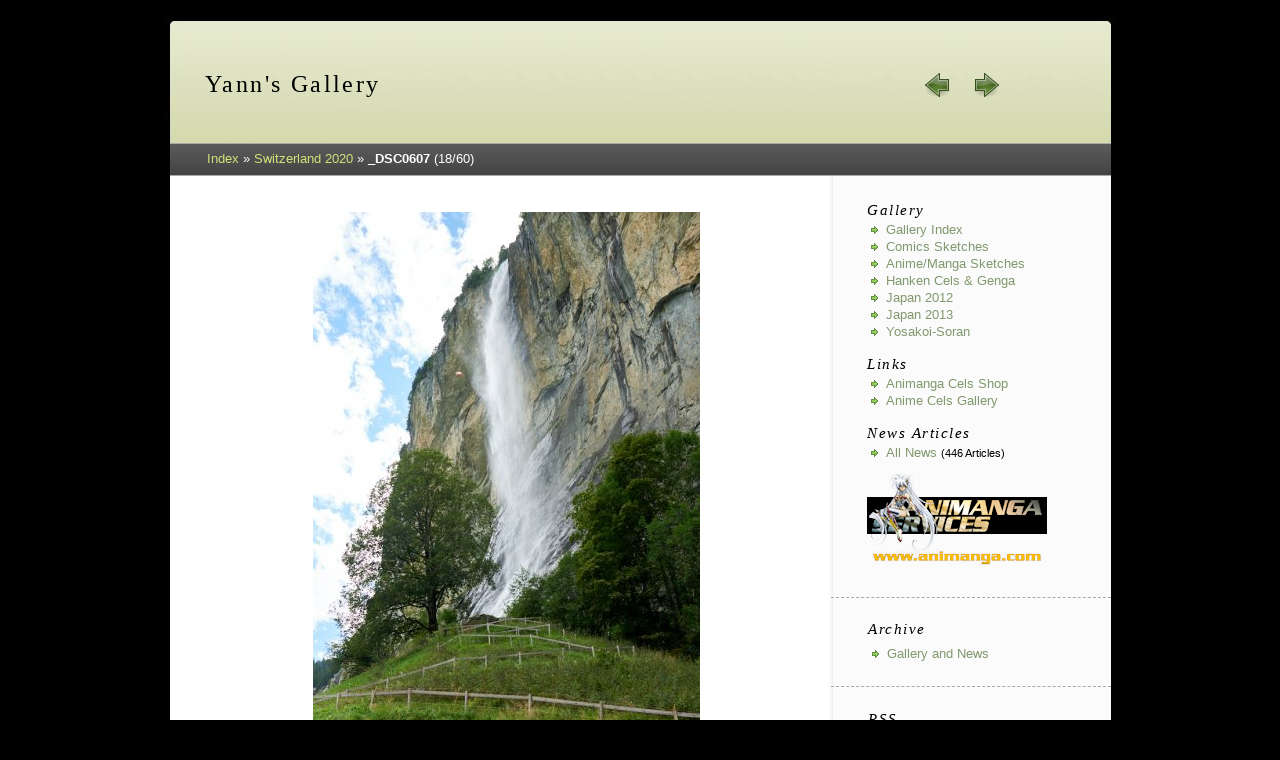

--- FILE ---
content_type: text/html; charset=UTF-8
request_url: http://gallery.animanga.com/Switzerland-2020/_DSC0607.jpg.html?locale=en_US
body_size: 5394
content:
<!DOCTYPE html>
<html>
	<head>
			<script type="text/javascript" src="/zp-core/js/jquery.js"></script>
	<script type="text/javascript" src="/zp-core/js/zenphoto.js"></script>
			<link rel="stylesheet" href="/zp-core/zp-extensions/colorbox_js/themes/example5/colorbox.css" type="text/css" />
		<script type="text/javascript" src="http://gallery.animanga.com/zp-core/zp-extensions/colorbox_js/jquery.colorbox-min.js"></script>
		<script>
			/* Colorbox resize function */
			var resizeTimer;
			function resizeColorBox()
			{
				if (resizeTimer)
					clearTimeout(resizeTimer);
				resizeTimer = setTimeout(function() {
					if (jQuery('#cboxOverlay').is(':visible')) {
						jQuery.colorbox.resize({width: '90%', maxHeight: '90%'});
						jQuery('#cboxLoadedContent img').css('max-width', '100%').css('height', 'auto');
					}
				}, 300)
			}

			// Resize Colorbox when resizing window or changing mobile device orientation
			jQuery(window).resize(resizeColorBox);
			window.addEventListener("orientationchange", resizeColorBox, false);

		</script>
								<link type="text/css" rel="stylesheet" href="/zp-core/zp-extensions/dynamic-locale/locale.css" />
							<script type="text/javascript" src="/zp-core/js/jquery.pagination.js"></script>
	<script type="text/javascript">
		function pageselectCallback(page_index, jq) {
			var items_per_page = 10;
			var max_elem = Math.min((page_index + 1) * items_per_page, $('#comments div.comment').length);
			var newcontent = '';
			for (var i = page_index * items_per_page; i < max_elem; i++) {
				newcontent += '<div class="comment">' + $('#comments div.comment:nth-child(' + (i + 1) + ')').html() + '</div>';
			}
			$('#Commentresult').html(newcontent);
			return false;
		}
		function initPagination() {
			var startPage;
			if (Comm_ID_found) {
				startPage = Math.ceil(current_comment_N /10) - 1;
			} else {
				startPage = 0;
			}
			var num_entries = $('#comments div.comment').length;
			if (num_entries) {
				$(".Pagination").pagination(num_entries, {
					prev_text: "prev",
					next_text: "next",
					callback: pageselectCallback,
					load_first_page: true,
					items_per_page:10, // Show only one item per page
					current_page: startPage
				});
			}
		}
		$(document).ready(function() {
			current_comment_N = $('.comment h4').index($(addrBar_hash)) + 1;
			initPagination();
			if (Comm_ID_found) {
				$(addrBar_hash).scrollToMe();
			}
		});
		var current_comment_N, addrBar_hash = window.location.hash, Comm_ID_found = !addrBar_hash.search(/#zp_comment_id_/);
		jQuery.fn.extend({
			scrollToMe: function() {
				var x = jQuery(this).offset().top - 10;
				jQuery('html,body').animate({scrollTop: x}, 400);
			}});
	</script>
	<script type="text/javascript" src="/zp-core/zp-extensions/tinymce4/tinymce.min.js"></script>
<script type="text/javascript">
// <!-- <![CDATA[
	tinymce.init({
		selector: "textarea.textarea_inputbox",
		language: "en",
		relative_urls: false,
		plugins: [
			"advlist autolink lists link image charmap print preview hr anchor pagebreak",
			"searchreplace wordcount visualblocks visualchars code fullscreen",
			"insertdatetime save table contextmenu directionality",
			"emoticons paste"
		],
		menubar: "edit insert view format tools",
		toolbar: false,
		statusbar: false,
		content_css: "http://gallery.animanga.com/zp-core/zp-extensions/tinymce4/config/content.css",
	});
// ]]> -->
</script>		<script type="text/javascript" src="/zp-core/zp-extensions/rating/jquery.MetaData.js"></script>
		<script type="text/javascript" src="/zp-core/zp-extensions/rating/jquery.rating.js"></script>
				<link rel="stylesheet" href="/zp-core/zp-extensions/rating/jquery.rating.css" type="text/css" />
		<script type="text/javascript">
			// <!-- <![CDATA[
			$.fn.rating.options = {cancel: 'retract'};
			// ]]> -->
		</script>
		<script type="text/javascript">var pixastic_parseonload = true;</script>
<script type="text/javascript" src="/zp-core/zp-extensions/image_effects/pixastic.core.js"></script>
<script type="text/javascript" src="/zp-core/zp-extensions/image_effects/edges.js"></script><meta http-equiv="language" content="en-US">
<meta name="language" content="en-US">
<meta http-equiv="cache-control" content="no-cache">
<meta http-equiv="pragma" content="no-cache">
<meta http-equiv="Content-Style-Type" content="text/css">
<meta name="title" content="_DSC0607 (Switzerland 2020) - Yann&#039;s Gallery">
<meta name="description" content="">
<meta name="publisher" content="http://gallery.animanga.com">
<meta name="creator" content="http://gallery.animanga.com">
<meta name="author" content="Yann Stettler">
<meta name="copyright" content=" (c) http://gallery.animanga.com - Yann Stettler">
<meta name="revisit-after" content="10 Days">
<meta name="expires" content="43200">
		<title>_DSC0607 | Switzerland 2020 | Yann&#039;s Gallery</title>		<meta charset="UTF-8">
		<meta http-equiv="content-type" content="text/html; charset=UTF-8" />
<meta name="keywords" content="comics, anime, drawing, sketch, art, commission, marvel, dc, x-men, avengers, manga, painting, gallery, dessin, cels">
		<link rel="stylesheet" href="/themes/zenpage/style.css" type="text/css" />
					<script type="text/javascript">
				// <!-- <![CDATA[
				$(document).ready(function() {
					$(".colorbox").colorbox({
						inline: true,
						href: "#imagemetadata",
						close: 'close'
					});
					$("a.thickbox").colorbox({
						maxWidth: "98%",
						maxHeight: "98%",
						photo: true,
						close: 'close'
					});
				});
				// ]]> -->
			</script>
				<link rel="alternate" type="application/rss+xml" title="Switzerland 2020" href="http://gallery.animanga.com/index.php?rss=gallery&amp;albumname=Switzerland-2020&amp;lang=en" />
	</head>
	<body>
		
		<div id="main">
			<div id="header">
				<h1>Yann&#039;s Gallery</h1>
				<div class="imgnav">
											<div class="imgprevious"><a href="/Switzerland-2020/_DSC0605.jpg.html" title="Previous Image">« prev</a></div>
											<div class="imgnext"><a href="/Switzerland-2020/_DSC0632.jpg.html" title="Next Image">next »</a></div>
									</div>
			</div>

			<div id="content">

				<div id="breadcrumb">
					<h2><a href="/" title="">Index</a> » <span class="beforetext">  </span><a href="/Switzerland-2020/" title="Lauterbrunnen, Grindelwald / Jungfrau / Glacier 3000 (Diablerets)">Switzerland 2020</a><span class="aftertext"> » </span>						<strong>_DSC0607</strong> (18/60)
					</h2>
				</div>
				<div id="content-left">

					<!-- The Image -->
					
					<div id="image">
													<a href="/zp-core/full-image.php?a=Switzerland-2020&amp;i=_DSC0607.jpg&amp;q=75&amp;wmk=%21&amp;dsp=Protected%20view&amp;check=61e555ce4c58ad100bdb6fe859519c8227d89d00" class="thickbox" title="_DSC0607">
								<img src="/cache/Switzerland-2020/_DSC0607_w387_h580.jpg" alt="_DSC0607" width="387" height="580" />														</a>
												</div>
					<div id="narrow">
						<div id="imagedesc"></div>
												<br style="clear:both;" /><br />
						<span id="slideshowlink">					<form name="slideshow_0" method="post"	action="/Switzerland-2020/page/slideshow">
												<input type="hidden" name="pagenr" value="1" />
						<input type="hidden" name="albumid" value="9" />
						<input type="hidden" name="numberofimages" value="60" />
						<input type="hidden" name="imagenumber" value="18" />
						<input type="hidden" name="imagefile" value="_DSC0607.jpg" />
												<a class="slideshowlink" id="slideshowlink_0" 	href="javascript:document.slideshow_0.submit()">View Slideshow</a>
											</form>
					</span>
							<span id="exif_link" class="metadata_title">
		<a href="#" class="colorbox" title="Image Info">Image Info</a>	</span>
	<div id="imagemetadata_data" style="display:none">
		<div id="imagemetadata">
			<table>
				<tr><td class="label">Camera Maker:</td><td class="value">Sony</td></tr>
<tr><td class="label">Camera Model:</td><td class="value">ILCE-6600</td></tr>
<tr><td class="label">Original Time Taken:</td><td class="value">08/25/2020</td></tr>
<tr><td class="label">Shutter Speed:</td><td class="value">1/500 sec</td></tr>
<tr><td class="label">Aperture:</td><td class="value">f/5.6</td></tr>
<tr><td class="label">ISO Sensitivity:</td><td class="value">320</td></tr>
<tr><td class="label">Exposure Compensation:</td><td class="value">0 EV</td></tr>
<tr><td class="label">Metering Mode:</td><td class="value">Pattern</td></tr>
<tr><td class="label">Flash Fired:</td><td class="value">No Flash</td></tr>
<tr><td class="label">Focal Length:</td><td class="value">28 mm</td></tr>
			</table>
		</div>
	</div>
	
						<br style="clear:both" />
						<form name="star_rating_images_893" id="star_rating_images_893" action="submit">
					<input type="radio" class="star {split:2}" name="star_rating-value_images_893" value="1" title="1 star" />
						<input type="radio" class="star {split:2}" name="star_rating-value_images_893" value="2" title="1 star" />
						<input type="radio" class="star {split:2}" name="star_rating-value_images_893" value="3" title="2 stars" />
						<input type="radio" class="star {split:2}" name="star_rating-value_images_893" value="4" title="2 stars" />
						<input type="radio" class="star {split:2}" name="star_rating-value_images_893" value="5" title="3 stars" />
						<input type="radio" class="star {split:2}" name="star_rating-value_images_893" value="6" title="3 stars" />
						<input type="radio" class="star {split:2}" name="star_rating-value_images_893" value="7" title="4 stars" />
						<input type="radio" class="star {split:2}" name="star_rating-value_images_893" value="8" title="4 stars" />
						<input type="radio" class="star {split:2}" name="star_rating-value_images_893" value="9" title="5 stars" />
						<input type="radio" class="star {split:2}" name="star_rating-value_images_893" value="10" title="5 stars" />
						<span id="submit_button_images_893">
				<input type="button" class="button buttons" value="Submit »" onclick="cast_images_893();" />
			</span>
				</form>
	<span class="clearall" ></span>
	<span class="vote" id="vote_images_893" >
		Not yet rated	</span>
	<script type="text/javascript">
		// <!-- <![CDATA[
		var recast_images_893 = 0;
		$(document).ready(function() {
			$('#star_rating_images_893 :radio.star').rating('select', '0');
			});

		function cast_images_893() {
			var dataString = $('#star_rating_images_893').serialize();
			if (dataString || recast_images_893) {
						if (!dataString) {
						dataString = 'star_rating-value_images_893=0';
					}
						$.ajax({
					type: 'POST',
					cache: false,
					url: '/zp-core/zp-extensions/rating/update.php',
					data: dataString + '&id=893&table=images'
				});
				recast_images_893 = 1;
				$('#vote_images_893').html('Vote Submitted');
			} else {
				$('#vote_images_893').html('nothing to submit');
			}
		}
		// ]]> -->
	</script>
						
					</div>
	<!-- printCommentForm -->
	<div id="commentcontent">
		<h3 class="empty">No Comments</h3>			<div id="comments">
							</div><!-- id "comments" -->
					<!-- Comment Box -->
		<h3>Add a comment:</h3>				<div id="commententry" >
					<form id="commentform" action="#commentform" method="post">
	<input type="hidden" name="comment" value="1" />
	<input type="hidden" name="remember" value="1" />
		<p style="display:none;">
		<label for="username">Username:</label>
		<input type="text" id="username" name="username" value="" />
	</p>
			<p>
			<label for="name">Name<strong>*</strong></label>
			<input type="text" id="name" name="name" size="22" value="" class="inputbox" />
		</p>
					<p>
				<label for="anon"> (<em>anonymous</em>)</label>
				<input type="checkbox" name="anon" id="anon" value="1" />
			</p>
					<p>
			<label for="email">E-Mail<strong>*</strong></label>
			<input  type="text" id="email" name="email" size="22" value="" class="inputbox" />
		</p>
				<p>
			<label for="code" class="captcha_label">Enter CAPTCHA<strong>*</strong></label><img id="captcha" src="/zp-core/zp-extensions/zpCaptcha/c.php?i=4838701351" alt="Code" /><input type="text" id="code" name="code" class="captchainputbox" /><input type="hidden" name="code_h" value="2079f3ef0409d1d287403f5a80e0eead2c0a17c6" />		</p>
				<p><strong>*</strong>Required fields</p>
				<p>
			<label for="private">Private comment (do not publish)</label>
			<input type="checkbox" id="private" name="private" value="1" />
		</p>
			<br />
	<textarea name="comment" rows="6" cols="42" class="textarea_inputbox"></textarea>
	<br />
	<input type="submit" class="button buttons"  value="Add Comment" />
</form>
				</div><!-- id="commententry" -->
					</div><!-- id="commentcontent" -->
			<br class="clearall" />
		<a  href="/index.php?rss=comments&amp;id=893&amp;type=image&amp;lang=en" title="Subscribe to comments" rel="nofollow">Subscribe to comments <img src="http://gallery.animanga.com/zp-core/images/rss.png" alt="RSS Feed" /></a>	<!-- end printCommentForm -->
	
				</div><!-- content-left -->

				<div id="sidebar">
						<div class="menu">
		<ul>
	<li class="menu_menulabel">Gallery
	<ul class="submenu menu_custompage">
	<li class="menu_custompage"><a href="/page/gallery" title="Gallery index">Gallery index</a>		</li>
	
	<li class="menu_album"><a href="/Comics/" title="Comics Sketches">Comics Sketches</a>		</li>
	<li class="menu_album"><a href="/Anime-Manga-Sketches/" title="Anime/Manga Sketches">Anime/Manga Sketches</a>		</li>
	<li class="menu_album"><a href="/Hanken-Cels/" title="Hanken Cels & Genga">Hanken Cels & Genga</a>		</li>
	<li class="menu_album"><a href="/Japan-2012/" title="Japan 2012">Japan 2012</a>		</li>
	<li class="menu_album"><a href="/Japan-2013/" title="Japan 2013">Japan 2013</a>		</li>
	<li class="menu_album"><a href="/Yosakoi-Soran/" title="Yosakoi-Soran">Yosakoi-Soran</a>		</li>
		</ul>
</li>
	<li class="menu_menulabel">Links
	<ul class="submenu menu_customlink">
	<li class="menu_customlink"><a href="https://www.animanga.com/cels/sale" title="Animanga Cels Shop">Animanga Cels Shop</a>		</li>
	<li class="menu_customlink"><a href="https://www.animanga.com/cels/gallery" title="Anime Cels Gallery">Anime Cels Gallery</a></li>
	</ul>
</li>
	<li class="menu_menulabel">News Articles
	<ul class="submenu menu_menufunction">
	<li><a href="/news" title="All news">All news</a> <span style="white-space:nowrap;"><small>(446 articles)</small></span></li>

	</ul>
</li>
	<a href="https://www.animanga.com/cels/sale"><img src="https://www.animanga.com/logo/animanga-anigirl.png" border=0></a>
</ul>
	</div>
	
<div class="menu">
	<h3>Archive</h3>
	<ul>
		<li><a href="/page/archive"  title="Gallery and News">Gallery and News</a></li>	</ul>
</div>

	<div class="menu">
		<h3>RSS</h3>
		<ul>
			<li><a  href="/index.php?rss=gallery&amp;albumname=Switzerland-2020&amp;lang=en" title="Album RSS" rel="nofollow">Album RSS <img src="http://gallery.animanga.com/zp-core/images/rss.png" alt="RSS Feed" /></a></li>							<li><a  href="/index.php?rss=gallery&amp;lang=en" title="Gallery" rel="nofollow">Gallery <img src="http://gallery.animanga.com/zp-core/images/rss.png" alt="RSS Feed" /></a></li>			<li><a  href="/index.php?rss=news&amp;lang=en" title="News" rel="nofollow">News <img src="http://gallery.animanga.com/zp-core/images/rss.png" alt="RSS Feed" /></a></li>		</ul>
	</div>
	
	<div class="menu">
		<ul>
			<li>
				<a href="/page/contact"  title="Contact us">Contact us</a></li>
		</ul>
	</div>
			<ul class="flags">
							<li>
															<a href="/Switzerland-2020/_DSC0607.jpg.html?locale=da_DK" >
																			<img src="/zp-core/locale/da_DK/flag.png" alt="Danish" title="Danish" />
																</a>
															</li>
											<li>
															<a href="/Switzerland-2020/_DSC0607.jpg.html?locale=de_DE" >
																			<img src="/zp-core/locale/de_DE/flag.png" alt="German (Germany)" title="German (Germany)" />
																</a>
															</li>
											<li class="currentLanguage">
													<img src="/zp-core/locale/en_US/flag.png" alt="English (United States)" title="English (United States)" />
															</li>
											<li>
															<a href="/Switzerland-2020/_DSC0607.jpg.html?locale=fr_FR" >
																			<img src="/zp-core/locale/fr_FR/flag.png" alt="French (France)" title="French (France)" />
																</a>
															</li>
											<li>
															<a href="/Switzerland-2020/_DSC0607.jpg.html?locale=ja_JP" >
																			<img src="/zp-core/locale/ja_JP/flag.png" alt="Japanese" title="Japanese" />
																</a>
															</li>
											<li>
															<a href="/Switzerland-2020/_DSC0607.jpg.html?locale=nl_NL" >
																			<img src="/zp-core/locale/nl_NL/flag.png" alt="Dutch (The Netherlands)" title="Dutch (The Netherlands)" />
																</a>
															</li>
											<li>
															<a href="/Switzerland-2020/_DSC0607.jpg.html?locale=sk_SK" >
																			<img src="/zp-core/locale/sk_SK/flag.png" alt="Slovak" title="Slovak" />
																</a>
															</li>
													</ul>
										</div>

				<div id="footer">
Zenpage theme designed by <a href="http://www.maltem.de">Malte Müller</a> | Powered by <a href="http://www.zenphoto.org" title="A simpler web album"><span id="zen-part">zen</span><span id="photo-part">PHOTO</span></a>				</div>


			</div><!-- content -->

		</div><!-- main -->
	</body>
</html>

<!-- zenphoto version 1.4.6 [bbddab76753e1d753a54ead4eb74b41d7d46cf73] THEME: zenpage (image.php) GRAPHICS LIB: PHP GD library bundled (2.1.0 compatible) { memory: 256M } PLUGINS: colorbox_js comment_form contact_form dynamic-locale galleryArticles hitcounter html_meta_tags image_effects jcarousel_thumb_nav legacySpam menu_manager rating rss security-logger site_upgrade sitemap-extended slideshow tinyURL userAddressFields viewer_size_image zenpage zenphoto_sendmail zpCaptcha  -->
<!-- Zenphoto script processing end:0.7001 seconds -->


--- FILE ---
content_type: application/javascript
request_url: http://gallery.animanga.com/zp-core/zp-extensions/tinymce4/themes/modern/theme.min.js
body_size: 2628
content:
tinymce.ThemeManager.add("modern",function(e){function t(){function t(t){var i,o=[];if(t)return d(t.split(/[ ,]/),function(t){function n(){var n=e.selection;"bullist"==r&&n.selectorChanged("ul > li",function(e,n){for(var i,o=n.parents.length;o--&&(i=n.parents[o].nodeName,"OL"!=i&&"UL"!=i););t.active(e&&"UL"==i)}),"numlist"==r&&n.selectorChanged("ol > li",function(e,n){for(var i,o=n.parents.length;o--&&(i=n.parents[o].nodeName,"OL"!=i&&"UL"!=i););t.active(e&&"OL"==i)}),t.settings.stateSelector&&n.selectorChanged(t.settings.stateSelector,function(e){t.active(e)},!0),t.settings.disabledStateSelector&&n.selectorChanged(t.settings.disabledStateSelector,function(e){t.disabled(e)})}var r;"|"==t?i=null:c.has(t)?(t={type:t},u.toolbar_items_size&&(t.size=u.toolbar_items_size),o.push(t),i=null):(i||(i={type:"buttongroup",items:[]},o.push(i)),e.buttons[t]&&(r=t,t=e.buttons[r],"function"==typeof t&&(t=t()),t.type=t.type||"button",u.toolbar_items_size&&(t.size=u.toolbar_items_size),t=c.create(t),i.items.push(t),e.initialized?n():e.on("init",n)))}),n.push({type:"toolbar",layout:"flow",items:o}),!0}var n=[];if(tinymce.isArray(u.toolbar)){if(0===u.toolbar.length)return;tinymce.each(u.toolbar,function(e,t){u["toolbar"+(t+1)]=e}),delete u.toolbar}for(var i=1;10>i&&t(u["toolbar"+i]);i++);return n.length||u.toolbar===!1||t(u.toolbar||f),n.length?{type:"panel",layout:"stack",classes:"toolbar-grp",ariaRoot:!0,ariaRemember:!0,items:n}:void 0}function n(){function t(t){var n;return"|"==t?{text:"|"}:n=e.menuItems[t]}function n(n){var i,o,r,a,s;if(s=tinymce.makeMap((u.removed_menuitems||"").split(/[ ,]/)),u.menu?(o=u.menu[n],a=!0):o=h[n],o){i={text:o.title},r=[],d((o.items||"").split(/[ ,]/),function(e){var n=t(e);n&&!s[e]&&r.push(t(e))}),a||d(e.menuItems,function(e){e.context==n&&("before"==e.separator&&r.push({text:"|"}),e.prependToContext?r.unshift(e):r.push(e),"after"==e.separator&&r.push({text:"|"}))});for(var l=0;l<r.length;l++)"|"==r[l].text&&(0===l||l==r.length-1)&&r.splice(l,1);if(i.menu=r,!i.menu.length)return null}return i}var i,o=[],r=[];if(u.menu)for(i in u.menu)r.push(i);else for(i in h)r.push(i);for(var a="string"==typeof u.menubar?u.menubar.split(/[ ,]/):r,s=0;s<a.length;s++){var l=a[s];l=n(l),l&&o.push(l)}return o}function i(t){function n(e){var n=t.find(e)[0];n&&n.focus(!0)}e.shortcuts.add("Alt+F9","",function(){n("menubar")}),e.shortcuts.add("Alt+F10","",function(){n("toolbar")}),e.shortcuts.add("Alt+F11","",function(){n("elementpath")}),t.on("cancel",function(){e.focus()})}function o(t,n){function i(e){return{width:e.clientWidth,height:e.clientHeight}}var o,r,a,s;o=e.getContainer(),r=e.getContentAreaContainer().firstChild,a=i(o),s=i(r),null!==t&&(t=Math.max(u.min_width||100,t),t=Math.min(u.max_width||65535,t),m.css(o,"width",t+(a.width-s.width)),m.css(r,"width",t)),n=Math.max(u.min_height||100,n),n=Math.min(u.max_height||65535,n),m.css(r,"height",n),e.fire("ResizeEditor")}function r(t,n){var i=e.getContentAreaContainer();l.resizeTo(i.clientWidth+t,i.clientHeight+n)}function a(o){function r(){if(h&&h.moveRel&&h.visible()&&!h._fixed){var t=e.selection.getScrollContainer(),n=e.getBody(),i=0,o=0;if(t){var r=m.getPos(n),a=m.getPos(t);i=Math.max(0,a.x-r.x),o=Math.max(0,a.y-r.y)}h.fixed(!1).moveRel(n,e.rtl?["tr-br","br-tr"]:["tl-bl","bl-tl"]).moveBy(i,o)}}function a(){h&&(h.show(),r(),m.addClass(e.getBody(),"mce-edit-focus"))}function s(){h&&(h.hide(),m.removeClass(e.getBody(),"mce-edit-focus"))}function d(){return h?void(h.visible()||a()):(h=l.panel=c.create({type:f?"panel":"floatpanel",role:"application",classes:"tinymce tinymce-inline",layout:"flex",direction:"column",align:"stretch",autohide:!1,autofix:!0,fixed:!!f,border:1,items:[u.menubar===!1?null:{type:"menubar",border:"0 0 1 0",items:n()},t()]}),e.fire("BeforeRenderUI"),h.renderTo(f||document.body).reflow(),i(h),a(),e.on("nodeChange",r),e.on("activate",a),e.on("deactivate",s),void e.nodeChanged())}var h,f;return u.fixed_toolbar_container&&(f=m.select(u.fixed_toolbar_container)[0]),u.content_editable=!0,e.on("focus",function(){o.skinUiCss?tinymce.DOM.styleSheetLoader.load(o.skinUiCss,d,d):d()}),e.on("blur",s),e.on("remove",function(){h&&(h.remove(),h=null)}),o.skinUiCss&&tinymce.DOM.styleSheetLoader.load(o.skinUiCss),{}}function s(r){var a,s,d;return r.skinUiCss&&tinymce.DOM.loadCSS(r.skinUiCss),a=l.panel=c.create({type:"panel",role:"application",classes:"tinymce",style:"visibility: hidden",layout:"stack",border:1,items:[u.menubar===!1?null:{type:"menubar",border:"0 0 1 0",items:n()},t(),{type:"panel",name:"iframe",layout:"stack",classes:"edit-area",html:"",border:"1 0 0 0"}]}),u.resize!==!1&&(s={type:"resizehandle",direction:u.resize,onResizeStart:function(){var t=e.getContentAreaContainer().firstChild;d={width:t.clientWidth,height:t.clientHeight}},onResize:function(e){"both"==u.resize?o(d.width+e.deltaX,d.height+e.deltaY):o(null,d.height+e.deltaY)}}),u.statusbar!==!1&&a.add({type:"panel",name:"statusbar",classes:"statusbar",layout:"flow",border:"1 0 0 0",ariaRoot:!0,items:[{type:"elementpath"},s]}),u.readonly&&a.find("*").disabled(!0),e.fire("BeforeRenderUI"),a.renderBefore(r.targetNode).reflow(),u.width&&tinymce.DOM.setStyle(a.getEl(),"width",u.width),e.on("remove",function(){a.remove(),a=null}),i(a),{iframeContainer:a.find("#iframe")[0].getEl(),editorContainer:a.getEl()}}var l=this,u=e.settings,c=tinymce.ui.Factory,d=tinymce.each,m=tinymce.DOM,h={file:{title:"File",items:"newdocument"},edit:{title:"Edit",items:"undo redo | cut copy paste pastetext | selectall"},insert:{title:"Insert",items:"|"},view:{title:"View",items:"visualaid |"},format:{title:"Format",items:"bold italic underline strikethrough superscript subscript | formats | removeformat"},table:{title:"Table"},tools:{title:"Tools"}},f="undo redo | styleselect | bold italic | alignleft aligncenter alignright alignjustify | bullist numlist outdent indent | link image";l.renderUI=function(t){var n=u.skin!==!1?u.skin||"lightgray":!1;if(n){var i=u.skin_url;i=i?e.documentBaseURI.toAbsolute(i):tinymce.baseURL+"/skins/"+n,t.skinUiCss=tinymce.Env.documentMode<=7?i+"/skin.ie7.min.css":i+"/skin.min.css",e.contentCSS.push(i+"/content"+(e.inline?".inline":"")+".min.css")}return e.on("ProgressState",function(e){l.throbber=l.throbber||new tinymce.ui.Throbber(l.panel.getEl("body")),e.state?l.throbber.show(e.time):l.throbber.hide()}),u.inline?a(t):s(t)},l.resizeTo=o,l.resizeBy=r});

--- FILE ---
content_type: application/javascript
request_url: http://gallery.animanga.com/zp-core/zp-extensions/tinymce4/plugins/image/plugin.min.js
body_size: 2117
content:
tinymce.PluginManager.add("image",function(e){function t(e,t){function i(e,i){n.parentNode&&n.parentNode.removeChild(n),t({width:e,height:i})}var n=document.createElement("img");n.onload=function(){i(n.clientWidth,n.clientHeight)},n.onerror=function(){i()};var a=n.style;a.visibility="hidden",a.position="fixed",a.bottom=a.left=0,a.width=a.height="auto",document.body.appendChild(n),n.src=e}function i(t){return tinymce.each(t,function(t){t.textStyle=function(){return e.formatter.getCssText({inline:"img",classes:[t.value]})}}),t}function n(t){return function(){var i=e.settings.image_list;"string"==typeof i?tinymce.util.XHR.send({url:i,success:function(e){t(tinymce.util.JSON.parse(e))}}):t(i)}}function a(n){function a(t,i,n){var a,l=[];return tinymce.each(e.settings[t]||n,function(e){var t={text:e.text||e.title,value:e.value};l.push(t),(f[i]===e.value||!a&&e.selected)&&(a=t)}),a&&!f[i]&&(f[i]=a.value,a.selected=!0),l}function l(){var t=[{text:"None",value:""}];return tinymce.each(n,function(i){t.push({text:i.text||i.title,value:e.convertURL(i.value||i.url,"src"),menu:i.menu})}),t}function o(){var e,t,i,n;e=u.find("#width")[0],t=u.find("#height")[0],i=e.value(),n=t.value(),u.find("#constrain")[0].checked()&&g&&h&&i&&n&&(g!=i?(n=Math.round(i/g*n),t.value(n)):(i=Math.round(n/h*i),e.value(i))),g=i,h=n}function s(){function t(t){function i(){t.onload=t.onerror=null,e.selection.select(t),e.nodeChanged()}t.onload=function(){f.width||f.height||y.setAttribs(t,{width:t.clientWidth,height:t.clientHeight}),i()},t.onerror=i}d(),o(),f=tinymce.extend(f,u.toJSON()),f.alt||(f.alt=""),""===f.width&&(f.width=null),""===f.height&&(f.height=null),""===f.style&&(f.style=null),f={src:f.src,alt:f.alt,width:f.width,height:f.height,style:f.style,"class":f["class"]},f["class"]||delete f["class"],e.undoManager.transact(function(){return f.src?(v?y.setAttribs(v,f):(f.id="__mcenew",e.focus(),e.selection.setContent(y.createHTML("img",f)),v=y.get("__mcenew"),y.setAttrib(v,"id",null)),void t(v)):void(v&&(y.remove(v),e.focus(),e.nodeChanged()))})}function r(e){return e&&(e=e.replace(/px$/,"")),e}function c(){m&&m.value(e.convertURL(this.value(),"src")),t(this.value(),function(e){e.width&&e.height&&(g=e.width,h=e.height,u.find("#width").value(g),u.find("#height").value(h))})}function d(){function t(e){return e.length>0&&/^[0-9]+$/.test(e)&&(e+="px"),e}if(e.settings.image_advtab){var i=u.toJSON(),n=y.parseStyle(i.style);delete n.margin,n["margin-top"]=n["margin-bottom"]=t(i.vspace),n["margin-left"]=n["margin-right"]=t(i.hspace),n["border-width"]=t(i.border),u.find("#style").value(y.serializeStyle(y.parseStyle(y.serializeStyle(n))))}}var u,g,h,m,p,f={},y=e.dom,v=e.selection.getNode();g=y.getAttrib(v,"width"),h=y.getAttrib(v,"height"),"IMG"!=v.nodeName||v.getAttribute("data-mce-object")||v.getAttribute("data-mce-placeholder")?v=null:f={src:y.getAttrib(v,"src"),alt:y.getAttrib(v,"alt"),"class":y.getAttrib(v,"class"),width:g,height:h},n&&(m={type:"listbox",label:"Image list",values:l(),value:f.src&&e.convertURL(f.src,"src"),onselect:function(e){var t=u.find("#alt");(!t.value()||e.lastControl&&t.value()==e.lastControl.text())&&t.value(e.control.text()),u.find("#src").value(e.control.value())},onPostRender:function(){m=this}}),e.settings.image_class_list&&(p={name:"class",type:"listbox",label:"Class",values:i(a("image_class_list","class"))});var b=[{name:"src",type:"filepicker",filetype:"image",label:"Source",autofocus:!0,onchange:c},m];e.settings.image_description!==!1&&b.push({name:"alt",type:"textbox",label:"Image description"}),e.settings.image_dimensions!==!1&&b.push({type:"container",label:"Dimensions",layout:"flex",direction:"row",align:"center",spacing:5,items:[{name:"width",type:"textbox",maxLength:5,size:3,onchange:o,ariaLabel:"Width"},{type:"label",text:"x"},{name:"height",type:"textbox",maxLength:5,size:3,onchange:o,ariaLabel:"Height"},{name:"constrain",type:"checkbox",checked:!0,text:"Constrain proportions"}]}),b.push(p),e.settings.image_advtab?(v&&(f.hspace=r(v.style.marginLeft||v.style.marginRight),f.vspace=r(v.style.marginTop||v.style.marginBottom),f.border=r(v.style.borderWidth),f.style=e.dom.serializeStyle(e.dom.parseStyle(e.dom.getAttrib(v,"style")))),u=e.windowManager.open({title:"Insert/edit image",data:f,bodyType:"tabpanel",body:[{title:"General",type:"form",items:b},{title:"Advanced",type:"form",pack:"start",items:[{label:"Style",name:"style",type:"textbox"},{type:"form",layout:"grid",packV:"start",columns:2,padding:0,alignH:["left","right"],defaults:{type:"textbox",maxWidth:50,onchange:d},items:[{label:"Vertical space",name:"vspace"},{label:"Horizontal space",name:"hspace"},{label:"Border",name:"border"}]}]}],onSubmit:s})):u=e.windowManager.open({title:"Insert/edit image",data:f,body:b,onSubmit:s})}e.addButton("image",{icon:"image",tooltip:"Insert/edit image",onclick:n(a),stateSelector:"img:not([data-mce-object],[data-mce-placeholder])"}),e.addMenuItem("image",{icon:"image",text:"Insert image",onclick:n(a),context:"insert",prependToContext:!0})});

--- FILE ---
content_type: application/javascript
request_url: http://gallery.animanga.com/zp-core/zp-extensions/tinymce4/plugins/visualchars/plugin.min.js
body_size: 605
content:
tinymce.PluginManager.add("visualchars",function(e){function a(a){var t,s,i,r,c,d,l=e.getBody(),m=e.selection;if(n=!n,o.state=n,e.fire("VisualChars",{state:n}),a&&(d=m.getBookmark()),n)for(s=[],tinymce.walk(l,function(e){3==e.nodeType&&e.nodeValue&&-1!=e.nodeValue.indexOf(" ")&&s.push(e)},"childNodes"),i=0;i<s.length;i++){for(r=s[i].nodeValue,r=r.replace(/(\u00a0)/g,'<span data-mce-bogus="1" class="mce-nbsp">$1</span>'),c=e.dom.create("div",null,r);t=c.lastChild;)e.dom.insertAfter(t,s[i]);e.dom.remove(s[i])}else for(s=e.dom.select("span.mce-nbsp",l),i=s.length-1;i>=0;i--)e.dom.remove(s[i],1);m.moveToBookmark(d)}function t(){var a=this;e.on("VisualChars",function(e){a.active(e.state)})}var n,o=this;e.addCommand("mceVisualChars",a),e.addButton("visualchars",{title:"Show invisible characters",cmd:"mceVisualChars",onPostRender:t}),e.addMenuItem("visualchars",{text:"Show invisible characters",cmd:"mceVisualChars",onPostRender:t,selectable:!0,context:"view",prependToContext:!0}),e.on("beforegetcontent",function(e){n&&"raw"!=e.format&&!e.draft&&(n=!0,a(!1))})});

--- FILE ---
content_type: application/javascript
request_url: http://gallery.animanga.com/zp-core/zp-extensions/tinymce4/plugins/link/plugin.min.js
body_size: 1802
content:
tinymce.PluginManager.add("link",function(t){function e(e){return function(){var n=t.settings.link_list;"string"==typeof n?tinymce.util.XHR.send({url:n,success:function(t){e(tinymce.util.JSON.parse(t))}}):e(n)}}function n(e){function n(t){var e=d.find("#text");(!e.value()||t.lastControl&&e.value()==t.lastControl.text())&&e.value(t.control.text()),d.find("#href").value(t.control.value())}function l(){var n=[{text:"None",value:""}];return tinymce.each(e,function(e){n.push({text:e.text||e.title,value:t.convertURL(e.value||e.url,"href"),menu:e.menu})}),n}function i(e){return tinymce.each(e,function(e){e.textStyle=function(){return t.formatter.getCssText({inline:"a",classes:[e.value]})}}),e}function a(e,n,l){var i,a=[];return tinymce.each(t.settings[e]||l,function(t){var e={text:t.text||t.title,value:t.value};a.push(e),(b[n]===t.value||!i&&t.selected)&&(i=e)}),i&&!b[n]&&(b[n]=i.value,i.selected=!0),a}function r(e){var l=[];return tinymce.each(t.dom.select("a:not([href])"),function(t){var n=t.name||t.id;n&&l.push({text:n,value:"#"+n,selected:-1!=e.indexOf("#"+n)})}),l.length?(l.unshift({text:"None",value:""}),{name:"anchor",type:"listbox",label:"Anchors",values:l,onselect:n}):void 0}function o(){h&&h.value(t.convertURL(this.value(),"href")),!f&&0===b.text.length&&x&&this.parent().parent().find("#text")[0].value(this.value())}function s(t){var e=k.getContent();if(/</.test(e)&&(!/^<a [^>]+>[^<]+<\/a>$/.test(e)||-1==e.indexOf("href=")))return!1;if(t){var n,l=t.childNodes;if(0===l.length)return!1;for(n=l.length-1;n>=0;n--)if(3!=l[n].nodeType)return!1}return!0}var u,c,f,d,x,v,h,g,m,p,y,b={},k=t.selection,w=t.dom;u=k.getNode(),c=w.getParent(u,"a[href]"),x=s(),b.text=f=c?c.innerText||c.textContent:k.getContent({format:"text"}),b.href=c?w.getAttrib(c,"href"):"",b.target=c?w.getAttrib(c,"target"):t.settings.default_link_target||null,b.rel=c?w.getAttrib(c,"rel"):null,b["class"]=c?w.getAttrib(c,"class"):null,b.title=c?w.getAttrib(c,"title"):"",x&&(v={name:"text",type:"textbox",size:40,label:"Text to display",onchange:function(){b.text=this.value()}}),e&&(h={type:"listbox",label:"Link list",values:l(),onselect:n,value:t.convertURL(b.href,"href"),onPostRender:function(){h=this}}),t.settings.target_list!==!1&&(m={name:"target",type:"listbox",label:"Target",values:a("target_list","target",[{text:"None",value:""},{text:"New window",value:"_blank"}])}),t.settings.rel_list&&(g={name:"rel",type:"listbox",label:"Rel",values:a("rel_list","rel",[{text:"None",value:""}])}),t.settings.link_class_list&&(p={name:"class",type:"listbox",label:"Class",values:i(a("link_class_list","class"))}),t.settings.link_title!==!1&&(y={name:"title",type:"textbox",label:"Title",value:b.title}),d=t.windowManager.open({title:"Insert link",data:b,body:[{name:"href",type:"filepicker",filetype:"file",size:40,autofocus:!0,label:"Url",onchange:o,onkeyup:o},v,y,r(b.href),h,g,m,p],onSubmit:function(e){function n(e,n){var l=t.selection.getRng();window.setTimeout(function(){t.windowManager.confirm(e,function(e){t.selection.setRng(l),n(e)})},0)}function l(){var e={href:i,target:b.target?b.target:null,rel:b.rel?b.rel:null,"class":b["class"]?b["class"]:null,title:b.title?b.title:null};c?(t.focus(),x&&b.text!=f&&("innerText"in c?c.innerText=b.text:c.textContent=b.text),w.setAttribs(c,e),k.select(c),t.undoManager.add()):x?t.insertContent(w.createHTML("a",e,w.encode(b.text))):t.execCommand("mceInsertLink",!1,e)}var i;return b=tinymce.extend(b,e.data),(i=b.href)?i.indexOf("@")>0&&-1==i.indexOf("//")&&-1==i.indexOf("mailto:")?void n("The URL you entered seems to be an email address. Do you want to add the required mailto: prefix?",function(t){t&&(i="mailto:"+i),l()}):/^\s*www\./i.test(i)?void n("The URL you entered seems to be an external link. Do you want to add the required http:// prefix?",function(t){t&&(i="http://"+i),l()}):void l():void t.execCommand("unlink")}})}t.addButton("link",{icon:"link",tooltip:"Insert/edit link",shortcut:"Ctrl+K",onclick:e(n),stateSelector:"a[href]"}),t.addButton("unlink",{icon:"unlink",tooltip:"Remove link",cmd:"unlink",stateSelector:"a[href]"}),t.addShortcut("Ctrl+K","",e(n)),this.showDialog=n,t.addMenuItem("link",{icon:"link",text:"Insert link",shortcut:"Ctrl+K",onclick:e(n),stateSelector:"a[href]",context:"insert",prependToContext:!0})});